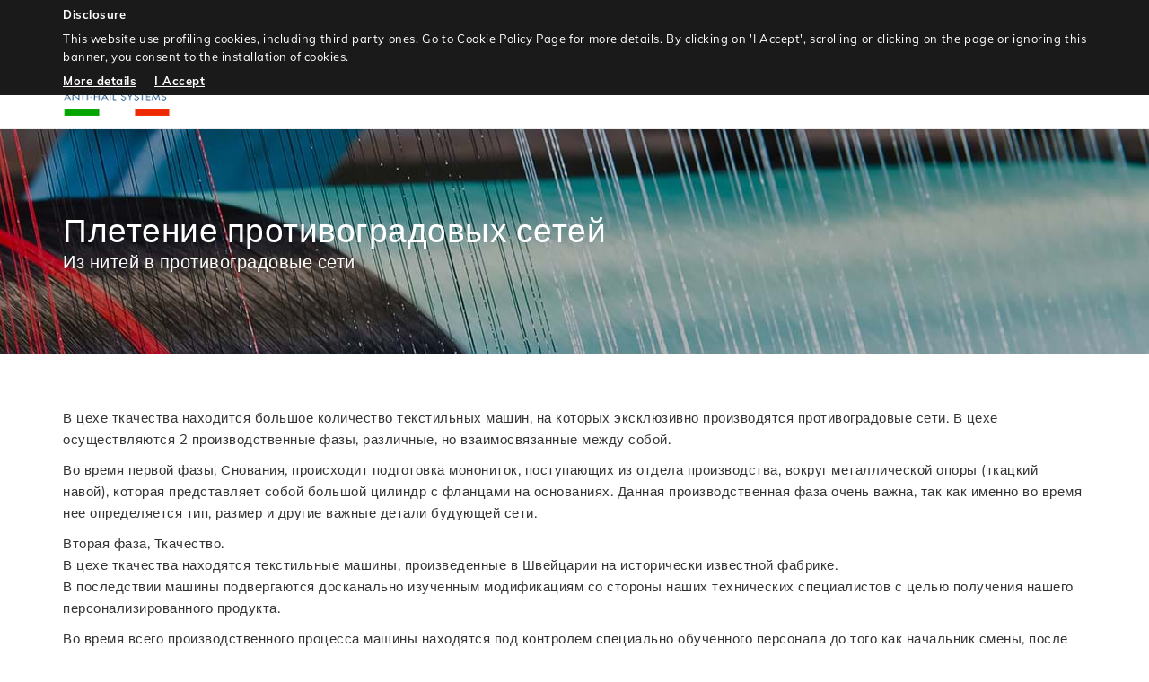

--- FILE ---
content_type: text/html; charset=utf-8
request_url: http://www.helios-italia.eu/ru/%D0%A2%D0%9A%D0%90%D0%A7%D0%95%D0%A1%D0%A2%D0%92%D0%9E
body_size: 25319
content:


<!DOCTYPE html>

<html lang="ru">
<head><meta charset="utf-8" /><meta name="viewport" content="width=device-width, initial-scale=1.0" /><meta http-equiv="X-UA-Compatible" content="IE=edge" /><link rel="alternate" href="http://www.helios-italia.eu/tessitura" hreflang="it" />
<link rel="alternate" href="http://www.helios-italia.eu/en/weaving" hreflang="en" />
<link rel="alternate" href="http://www.helios-italia.eu/de/weberei" hreflang="de" />
<link rel="alternate" href="http://www.helios-italia.eu/es/tejeduria" hreflang="es" />
<link rel="alternate" href="http://www.helios-italia.eu/fr/tissage" hreflang="fr" />
<link rel="alternate" href="http://www.helios-italia.eu/ru/%d0%a2%d0%9a%d0%90%d0%a7%d0%95%d0%a1%d0%a2%d0%92%d0%9e" hreflang="ru" />
<title>
	Reti antigrandine e accessori | Helios
</title>
    <meta name="description" content="" />
    <meta name="keywords" content="" />


    <!-- * favicon * -->
    <link rel="shortcut icon" href="/Content/images/favicon/favicon.ico">
    <link rel="apple-touch-icon" sizes="57x57" href="/Content/images/favicon/apple-touch-icon-57x57.png">
    <link rel="apple-touch-icon" sizes="114x114" href="/Content/images/favicon/apple-touch-icon-114x114.png">
    <link rel="apple-touch-icon" sizes="72x72" href="/Content/images/favicon/apple-touch-icon-72x72.png">
    <link rel="apple-touch-icon" sizes="144x144" href="/Content/images/favicon/apple-touch-icon-144x144.png">
    <link rel="apple-touch-icon" sizes="60x60" href="/Content/images/favicon/apple-touch-icon-60x60.png">
    <link rel="apple-touch-icon" sizes="120x120" href="/Content/images/favicon/apple-touch-icon-120x120.png">
    <link rel="apple-touch-icon" sizes="76x76" href="/Content/images/favicon/apple-touch-icon-76x76.png">
    <link rel="apple-touch-icon" sizes="152x152" href="/Content/images/favicon/apple-touch-icon-152x152.png">
    <link rel="apple-touch-icon" sizes="180x180" href="/Content/images/favicon/apple-touch-icon-180x180.png">
    <link rel="icon" type="image/png" href="/Content/images/favicon/favicon-192x192.png" sizes="192x192">
    <link rel="icon" type="image/png" href="/Content/images/favicon/favicon-160x160.png" sizes="160x160">
    <link rel="icon" type="image/png" href="/Content/images/favicon/favicon-96x96.png" sizes="96x96">
    <link rel="icon" type="image/png" href="/Content/images/favicon/favicon-16x16.png" sizes="16x16">
    <link rel="icon" type="image/png" href="/Content/images/favicon/favicon-32x32.png" sizes="32x32">
    <meta name="msapplication-TileColor" content="#bed330" />
    <meta name="msapplication-TileImage" content="/Content/images/favicon/mstile-144x144.png">
    <meta name="msapplication-config" content="/Content/images/favicon/browserconfig.xml">
    <meta id="appleMeta" name="apple-mobile-web-app-title" content="Reti antigrandine e accessori | Helios" /><meta id="applicMeta" name="application-name" content="Reti antigrandine e accessori | Helios" />
    <!-- * favicon - end * -->

    <!--[if IE]>
  		<script src="http://html5shiv.googlecode.com/svn/trunk/html5.js"></script>
		<![endif]-->

    <link href="/Content/css?=220720200814" rel="stylesheet"/>



    <!-- HTML5 Shim and Respond.js IE8 support of HTML5 elements and media queries -->
    <!-- WARNING: Respond.js doesn't work if you view the page via file:// -->
    <!--[if lt IE 9]>
      <script src="https://oss.maxcdn.com/html5shiv/3.7.2/html5shiv.min.js"></script>
      <script src="https://oss.maxcdn.com/respond/1.4.2/respond.min.js"></script>
    <![endif]-->

    
        <!-- Global site tag (gtag.js) - Google Analytics -->
        <script async src="https://www.googletagmanager.com/gtag/js?id=UA-864254-16"></script>
        <script>
            window.dataLayer = window.dataLayer || [];
            function gtag() { dataLayer.push(arguments); }
            gtag('js', new Date());

            gtag('config', 'UA-864254-16');
        </script>
    

    <script type="text/javascript">
        var googlemapapikey = 'AIzaSyDTfyJvzFaLwGsnw_Bs3zuEBws9vr-PwY8';
        var operativeofficetitle = 'Helios Group S.r.l';
        var operativeofficedetail = 'Via dei Boschi, 4 - 24050 - Lurano -  (BG)';
        var operativeofficelatitude = '';
        var operativeofficelongitude = '';
        var registeredofficetitle = 'Helios Group S.r.l';
        var registeredofficedetail = 'Via dei Boschi, 4 - 24050 - Lurano -  (BG)';
        var registeredofficelatitude = '';
        var registeredofficelongitude = '';
    </script>
</head>
<body id="tessitura" class="lang-ru">
    <form method="post" action="./ТКАЧЕСТВО" id="main" class="full-height">
<div class="aspNetHidden">
<input type="hidden" name="__VIEWSTATE" id="__VIEWSTATE" value="9k6ImbbFUITf8eK4FOiEP7fQtGm2u+rr9VmVeD88N5Lrbp0w4OSVVaXjUQViI9u7ZcJcafu+qq0uKgc06sDtzw5Ov+/2cgVDCJKvfEyRwX5XnzQtCVas3GSlqQ68ZA/OEA2K5RYkmdxbWsrhB4cWBz/1woCn7EOdRYHlAHqcwI2tQafNP+y4m0TMivfSQ6uelKMRp9xZhIVaPSyS1VJAW4uBYKRVNqimrmm5J90b+ZKEK8kRODka3KHUaoxSTVSutkfsJao/++HGnP6Ox50Du93n2NGHSS9aHUZGITBLABglbWFAeLtPswltZCGFC7XrgZHD3JQ2GVMmkpiWadJs4QOOJTyejTTAjPfiDejQ4nm1Wwh6m8j5Ho1KAuI73NFv/WURN7zcLkNkDkpxZABzYDY4HOvnO+gBLuan6sddbSRAj5jUNW21i8RR2ay0iEWB/Hq7tJSkhKIjPLh1RdGdVl2kbVGw0RqBxPWynV6+jdnATMFE7xiDlYiKYO+1hROAjeSEf0Bwv+C9g1RoNZTAUHx6d0+VyZ6QQ7xRJzE+RTZoBnqURaaVowS7o4EltXqLZpMnaxz2crk08lKYqJcD7Ys/CXcaC+JLL5D4QfwKXmGfWHkmdfJve+NN49cgJPN5DLeWa6w5t/nykVpk2NKU0ipHyclXQibcqSUcI6NjQQslq3naHbHUuQqS/Yd2kW/+UIkOcvrcrs+hNfu3vV6JZMtsUe3p0Ilzn6zyRJUqhsysIbU8iG+fgGukW5Fa3O6y5AHKJHvUJbHwVd4o4RHlvJEz5DG0ZDJ1sKDpNal1cAVtQqXM7i4zM16Z2BkjXHY7YUWWEYw79h6sfndq0F/LNpczfkp00b10zSbOK1QAOLa5Eg219qOrx/L8aZMcVuC4PmSOmTrF0ywHZqm7o4Qfs6TWwO0CK7ijvIjwN/H+ONTY3GtIYxc2G0XaeRt7c8hZPhVbx5LTC9ugW3AN9PoyVTPGrju2IK0wD3xbxrjZVte2HxW0yUQM5/b/ARSJdUMZqaaRLSjvzMW41ceiIcn+lNJ1+CFAPL1tKjzI4D6sPivt5YLXa23jy39v+xh/+Z2qa17wiBps/uqAXNopN8ROYct1mylG+lbs/Whhx2+VxG5WHCGyP4E8wqXNxHpkRl3J3fB6vVpIG0JqOkykRrsxojCm494XBZFQ1T7RvxQA+0xZLgQlGoJ8QftreAxWpTkGFJWQynz33uSBJqhnpoNSlU+B0jfG8DvQOfZyc8zbYbGFg2ts/Uj/b9v5Q1J3aUASnOClExBhf3+4xSbUfycfcWLAwpE4Y4psGU98AmrPq8WfAixY32XYSX0TzlCiUohLfir2tnRKUKr6MY24gzkmvH3TrFubsB5LKKU51V1uzaRou2aOT3sepzCc30xs6P4nmSbZnMdk/0c3ciyLYeSOHzstq/6Cnn2ZhlJ5Wa1vSRM=" />
</div>

<div class="aspNetHidden">

	<input type="hidden" name="__VIEWSTATEGENERATOR" id="__VIEWSTATEGENERATOR" value="AE44A264" />
</div>
        <div id="wrap">
            
            <div class="menu-mobile-block hidden-lg hidden-md" id="menuMobile">
                <div class="header-menu-xs col-xs-12 nopadding">
                    <div class="container">
                        <div class="row">
                            <div class="col-xs-6">
                                <a href="/ru" title="ГЛАВНАЯ">
                                    <img src="/Content/images/logo.png" class="logo" />
                                </a>
                            </div>
                            <div class="col-xs-6">
                                <span onclick="closeMobileMenu()">
                                    <img src="/Content/images/cancel.png" class="menu-mobile-close" /></span>
                            </div>
                        </div>
                    </div>
                </div>
                <div class="col-xs-12 menu-mobile-links">
                    <div class="v-align-middle">
                        <a href="/ru" title="ГЛАВНАЯ">ГЛАВНАЯ</a>
                        <a href="/ru/%d0%9a%d1%82%d0%be-%d0%bc%d1%8b" title="Кто мы">Кто мы</a>
                        <a id="madeinitaly" class="pointer" title="Сделано в италии">Сделано в италии<span class="caret"></span></a>
                        <div id="madeinitalyDiv" style="display: none;" class="madeinitalyDiv text-center">
                            <a href="/ru/hdpe-">HDPE / ПНД</a>
                            <a href="/ru/%d0%9f%d0%a0%d0%af%d0%94%d0%95%d0%9d%d0%98%d0%95">ПРЯДЕНИЕ</a>
                            <a href="/ru/%d0%a2%d0%9a%d0%90%d0%a7%d0%95%d0%a1%d0%a2%d0%92%d0%9e">ТКАЧЕСТВО</a>
                        </div>
                        <a href="/ru/%d0%9f%d0%a0%d0%9e%d0%a2%d0%98%d0%92%d0%9e%d0%93%d0%a0%d0%90%d0%94%d0%9e%d0%92%d0%ab%d0%95-%d0%a1%d0%95%d0%a2%d0%98" title="ПРОТИВОГРАДОВЫЕ СЕТИ">ПРОТИВОГРАДОВЫЕ СЕТИ</a>
                        <a id="accessoriesClick" class="pointer" title="аксессуары">аксессуары<span class="caret"></span></a>
                        <div id="accessoriesClickDiv" style="display: none;" class="madeinitalyDiv text-center">
                            <a href="/galleria/placcette-3">ПЛАСТИНКА</a>
                            <a href="/galleria/copripalo-4">НАКОНЕЧНИК</a>
                            <a href="/galleria/elastici-5">ЭЛАСТИК</a>
                            <a href="/galleria/altro-6">более</a>
                        </div>
                        <a href="/galleria/galleria-7" title="галерея">галерея</a>
                        <a href="/ru/kohtaktbi" title="KOHTAKTbI">KOHTAKTbI</a>
                        <div class="nav-top">
                            <a class="a-flag" href="/" title="Italiano">
                                <img src="/Content/images/Flag/ita.jpg" /></a>
                            <a class="a-flag" href="/en" title="English">
                                <img src="/Content/images/Flag/eng.jpg" class="other" /></a>
                            <a class="a-flag" href="/fr" title="Français">
                                <img src="/Content/images/Flag/fra.jpg" class="other" /></a>
                            <a class="a-flag" href="/es" title="Español">
                                <img src="/Content/images/Flag/spa.jpg" class="other" /></a>
                            <a class="a-flag" href="/de" title="Deutsch">
                                <img src="/Content/images/Flag/ted.jpg" class="other" /></a>
                            <a class="a-flag" href="/ru" title="Pусский">
                                <img src="/Content/images/Flag/rus.jpg" class="other" /></a>
                        </div>
                    </div>
                </div>
            </div>
            

            <div id="header">
                <div class="container header-container">
                    <div class="row">
                        <div class="col-xs-6 col-sm-6 col-md-2 col-lg-2 header-logo">
                            <a href="/ru" title="ГЛАВНАЯ">
                                <img src="/Content/images/logo.png" class="logo" />
                            </a>
                        </div>
                        <div class="col-xs-12 col-sm-12 col-md-10 col-lg-10 header-menu">
                            <div class="navbar navbar-default header-navbar">
                                <button type="button" class="navbar-toggle" onclick="openMobileMenu()">
                                    <span class="icon-bar"></span>
                                    <span class="icon-bar"></span>
                                    <span class="icon-bar"></span>
                                </button>
                                <div class="navbar-collapse collapse">
                                    <div class="nav-top text-right">
                                        <a href="/" title="Italiano">
                                            <img src="/Content/images/Flag/ita.jpg" /></a>
                                        <a href="/en" title="English">
                                            <img src="/Content/images/Flag/eng.jpg" /></a>
                                        <a href="/fr" title="Français">
                                            <img src="/Content/images/Flag/fra.jpg" /></a>
                                        <a href="/es" title="Español">
                                            <img src="/Content/images/Flag/spa.jpg" /></a>
                                        <a href="/de" title="Deutsch">
                                            <img src="/Content/images/Flag/ted.jpg" /></a>
                                        <a href="/ru" title="Pусский">
                                            <img src="/Content/images/Flag/rus.jpg" /></a>
                                    </div>
                                    <ul class="nav navbar-nav">
                                        <li id="lihomepage" class=""><a href="/ru" title="ГЛАВНАЯ">ГЛАВНАЯ</a></li>
                                        <li id="liabout" class=""><a href="/ru/%d0%9a%d1%82%d0%be-%d0%bc%d1%8b" title="Кто мы">Кто мы</a></li>
                                        
                                        <li id="limade" class="">
                                            <a class="dropdown-toggle" data-toggle="dropdown" href="/ru/%d0%a1%d0%b4%d0%b5%d0%bb%d0%b0%d0%bd%d0%be-%d0%b2-%d0%b8%d1%82%d0%b0%d0%bb%d0%b8%d0%b8" title="Сделано в италии">Сделано в италии<span class="caret"></span></a>
                                            <ul class="dropdown-menu">
                                                <li class="center">
                                                    <a href="/ru/hdpe-">HDPE / ПНД</a>
                                                </li>
                                                <li class="center">
                                                    <a href="/ru/%d0%9f%d0%a0%d0%af%d0%94%d0%95%d0%9d%d0%98%d0%95">ПРЯДЕНИЕ</a>
                                                </li>
                                                <li class="center">
                                                    <a href="/ru/%d0%a2%d0%9a%d0%90%d0%a7%d0%95%d0%a1%d0%a2%d0%92%d0%9e">ТКАЧЕСТВО</a>
                                                </li>
                                            </ul>
                                        </li>
                                        <li id="liservices" class=""><a href="/ru/%d0%9f%d0%a0%d0%9e%d0%a2%d0%98%d0%92%d0%9e%d0%93%d0%a0%d0%90%d0%94%d0%9e%d0%92%d0%ab%d0%95-%d0%a1%d0%95%d0%a2%d0%98" title="ПРОТИВОГРАДОВЫЕ СЕТИ">ПРОТИВОГРАДОВЫЕ СЕТИ</a></li>
                                        <li id="liaccessories" class="">
                                            <a class="dropdown-toggle" data-toggle="dropdown" href="/ru/-" title="галерея">аксессуары<span class="caret"></span></a>
                                            <ul class="dropdown-menu">
                                                <li class="center">
                                                    <a href="/ru/-/%d0%9f%d0%9b%d0%90%d0%a1%d0%a2%d0%98%d0%9d%d0%9a%d0%90-3">ПЛАСТИНКА</a>
                                                </li>
                                                <li class="center">
                                                    <a href="/ru/-/%d0%9d%d0%90%d0%9a%d0%9e%d0%9d%d0%95%d0%a7%d0%9d%d0%98%d0%9a-4">НАКОНЕЧНИК</a>
                                                </li>
                                                <li class="center">
                                                    <a href="/ru/-/%d0%ad%d0%9b%d0%90%d0%a1%d0%a2%d0%98%d0%9a-5">ЭЛАСТИК</a>
                                                </li>
                                                <li class="center">
                                                    <a href="/ru/-/%d0%b1%d0%be%d0%bb%d0%b5%d0%b5-6">более</a>
                                                </li>
                                            </ul>
                                        </li>
                                        <li id="ligallery" class=""><a href="/ru/-/%d0%b3%d0%b0%d0%bb%d0%b5%d1%80%d0%b5%d1%8f-7" title="галерея">галерея</a></li>
                                        <li id="licontacts" class=""><a href="/ru/kohtaktbi" title="KOHTAKTbI">KOHTAKTbI</a></li>
                                    </ul>
                                </div>
                            </div>
                        </div>
                    </div>
                </div>
            </div>

            


            
    <div class="title-internal title-internal-tessitura">
        <div class="v-align-middle">
            <div class="container">
                <div class="row">
                    <div class="col-xs-12">
                        <h1>Плетение противоградовых сетей</h1>
                        <h2>Из нитей в противоградовые сети</h2>
                    </div>
                </div>
            </div>
        </div>
    </div>


            

    <div class="col-xs-12 nopadding padding-v-xlarge">
        <div class="container">
            <div class="row">
                <div class="col-xs-12">
                    <p>В цехе ткачества находится большое количество текстильных машин, на которых эксклюзивно производятся противоградовые сети. В цехе осуществляются 2 производственные фазы, различные, но взаимосвязанные между собой.
                    </p>
                    <p>
                        Во время первой фазы, Снования, происходит подготовка монониток, поступающих из отдела производства, вокруг металлической опоры (ткацкий навой), которая представляет собой большой цилиндр с фланцами на основаниях. Данная производственная фаза очень важна, так как именно во время нее определяется тип, размер и другие важные детали будующей сети.
                    </p>
                    <p>
                        Вторая фаза, Ткачество.<br />
                        В цехе ткачества находятся текстильные машины, произведенные в Швейцарии на исторически известной фабрике.
<br>В последствии машины подвергаются досканально изученным модификациям со стороны наших технических специалистов с целью получения нашего персонализированного продукта.
                    </p>
                    <p>
                        Во время всего производственного процесса машины находятся под контролем специально обученного персонала до того как начальник смены, после проверки процесса производства с панели управления каждой машины, не даст разрешение на перемещение готовых рулонов на склад для последующей отправки клиенту.
                    </p>                    
                </div>
            </div>

            <div class="row margin-t-large">
                <div class="col-xs-6 col-md-4">
                    <a class="fancybox photogallery-link" href="/Content/images/pages/made_in_italy/tessitura/1.jpg" data-imagelightbox="gallerynormal3">
                        <img src="/Content/images/pages/made_in_italy/tessitura/1.jpg" class="img-responsive" />
                    </a>
                </div>
                <div class="col-xs-6 col-md-4">
                    <a class="fancybox photogallery-link" href="/Content/images/pages/made_in_italy/tessitura/2.jpg" data-imagelightbox="gallerynormal3">
                        <img src="/Content/images/pages/made_in_italy/tessitura/2.jpg" class="img-responsive" />
                    </a>
                </div>
                <div class="col-xs-12 margin-t-medium hidden-md hidden-lg"></div>
                <div class="col-xs-6 col-md-4">
                    <a class="fancybox photogallery-link" href="/Content/images/pages/made_in_italy/tessitura/3.jpg" data-imagelightbox="gallerynormal3">
                        <img src="/Content/images/pages/made_in_italy/tessitura/3.jpg" class="img-responsive" />
                    </a>
                </div>
                <div class="col-xs-12 margin-t-medium hidden-xs hidden-sm"></div>
                <div class="col-xs-6 col-md-4">
                    <a class="fancybox photogallery-link" href="/Content/images/pages/made_in_italy/tessitura/4.jpg" data-imagelightbox="gallerynormal3">
                        <img src="/Content/images/pages/made_in_italy/tessitura/4.jpg" class="img-responsive" />
                    </a>
                </div>
                <div class="col-xs-12 margin-t-medium hidden-md hidden-lg"></div>
                <div class="col-xs-6 col-md-4">
                    <a class="fancybox photogallery-link" href="/Content/images/pages/made_in_italy/tessitura/5.jpg" data-imagelightbox="gallerynormal3">
                        <img src="/Content/images/pages/made_in_italy/tessitura/5.jpg" class="img-responsive" />
                    </a>
                </div>
                <div class="col-xs-6 col-md-4">
                    <a class="fancybox photogallery-link" href="/Content/images/pages/made_in_italy/tessitura/6.jpg" data-imagelightbox="gallerynormal3">
                        <img src="/Content/images/pages/made_in_italy/tessitura/6.jpg" class="img-responsive" />
                    </a>
                </div>
            </div>

        </div>
    </div>

    <div class="block margin-b-large">
    </div>

        </div>

        <div id="push"></div>

        <div id="footer" class="col-lg-12 col-md-12 col-sm-12 col-xs-12 color-white text-center-sm text-center-xs">
            <div class="row">
                <div class="container footer-content">
                    <div class="col-sm-12 col-xs-12 col-md-12 footer-data center text-center">
                        <b>Helios Group S.r.l.</b> - Via dei Boschi, 4 - 24050 - Lurano (BG) Italy | телефон: +39 035 800693 | E-mail: info@helios-italia.eu | Номер НДС: 00786430165 | REA: BG-173178
                    </div>
                    <div class="col-lg-12 col-sm-12 col-xs-12 text-center footer-data margin-t-small">
                        <a href="/ru/cookie">Cookie</a> & <a href="/ru/privacy">Privacy</a>
                    </div>
                    <div class="col-lg-12 col-sm-12 col-xs-12 text-center center footer-copyright">
                        <span>&copy; 2026 - Powered by <a href="http://www.coriweb.it/" title="" target="_blank" rel="nofollow">CoriWeb</a> &amp; <a href="http://www.qcom.it" title="Telefonia, Internet e Hosting | Bergamo" target="_blank">Qcom</a></span>
                    </div>
                </div>
            </div>
        </div>

        <div id="cssmedia-xs" class="visible-xs"></div>
        <div id="cssmedia-sm" class="visible-sm"></div>
        <div id="cssmedia-md" class="visible-md"></div>
        <div id="cssmedia-lg" class="visible-lg"></div>

        <div id="cssmedia"></div>

        <!--[if IE 8]>
        <script src="/bundles/fix?v=AEeGZHH7ySIZ1k2zVOlbJwp6V6GHaPUj2nuSn8snscs1"></script>

        <![endif]-->
        <script src="/bundles/js?v=8y41-yVsFBahqwK6DBoXpqgt0BX996UXHrqIBvC4FhA1"></script>

    </form>


    <script type="text/plain" class="cookie-ph-social">
        var switchTo5x = true;
        (function (s, o, g, a, m) {
            a = s.createElement(o); m = s.getElementsByTagName(o)[0]; a.async = 1; a.src = g; m.parentNode.insertBefore(a, m);
            a.onload = a.onreadystatechange = function () { stLight.options({ publisher: "6b5a63c8-d037-4d1c-9847-fac6aad5e7c7", doNotHash: false, doNotCopy: true, hashAddressBar: false }); }
        })(document, 'script', 'http://w.sharethis.com/button/buttons.js');
    </script>

    


    
        <script>
            $(function () {
                cookieChoices.showCookieConsentBar(
                    'Disclosure',
                    'This website use profiling cookies, including third party ones. Go to Cookie Policy Page for more details. By clicking on \'I Accept\', scrolling or clicking on the page or ignoring this banner, you consent to the installation of cookies.',
                    'I Accept',
                    'More details',
                    '/ru/cookie');
            });
        </script>
    

</body>
</html>
